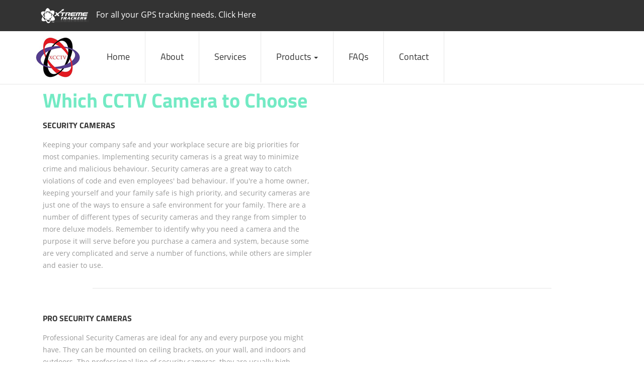

--- FILE ---
content_type: text/html; charset=UTF-8
request_url: http://xtremecctv.co.za/faqs.php
body_size: 5717
content:
<!--
Author: Tea and Coffee Studio
Author URL: http://teaandcoffeestudio.com
-->
<!DOCTYPE HTML>
<html>
<head>
<title>Xtreme CCTV</title>
<link href="css/bootstrap.css" rel='stylesheet' type='text/css' />

<link href="css/style.css" rel='stylesheet' type='text/css' />

<meta name="viewport" content="width=device-width, initial-scale=1">
<meta http-equiv="Content-Type" content="text/html; charset=utf-8" />
<meta name="keywords" content="Xtreme CCTV are experts in CCTV installations and has a CCTV installer available throughout South Africa, CCTV security, providing bespoke solutions in CCTV installations, CCTV design and CCTV installation, CCTV technology, digital security and all other aspects of asset protection including the latest vehicle tracking and GPS tracking devices at affordable prices." />
<meta content="cctv installers,cctv installations,cctv installation,cctv installer,cctv south africa,cctv installer south africa,cctv importer,cctv supplier,gps tracking devices,vehicle trackers,gprs tracker,gps trackers, CCTV Installer, cctv security,cctv installers south africa,cctv installations Johannesburg, DIY CCTV supplier, cctv from your mobile, free cctv camera and software, diy cctv equipment, cctv baby monitor, watch your home remotely, wireless cctv products" name="KeyWords">


<script src="//ajax.googleapis.com/ajax/libs/jquery/1.10.2/jquery.min.js"></script>
<script src="js/bootstrap-3.1.1.min.js"></script>
<script src="js/slippry.min.js"></script>
<link rel="stylesheet" href="css/slippry.css" />


</head>
<body>
<!-- header -->
<div class="top-header">
	 <div class="container">
			<a href="http://xtremetrackers.co.za" target="_blank"><img src="images/xtreme-trackers-logo.png"></img></a>
			<a href="http://xtremetrackers.co.za" target="_blank">For all your GPS tracking needs. Click Here</a>
	 </div>
</div>
<!---->
<div class="top-menu">
	 <div class="container">
	 <div class="logo"><a href="index.php"><img src="images/logo.jpg"></img></a></div>
	  <div class="content white">
		 <nav class="navbar navbar-default">
			 <div class="navbar-header">
				<button type="button" class="navbar-toggle" data-toggle="collapse" data-target="#bs-example-navbar-collapse-1">
					<span class="sr-only">Toggle navigation</span>
					<span class="icon-bar"></span>
					<span class="icon-bar"></span>
					<span class="icon-bar"></span>
				</button>				
			 </div>
			 <!--/navbar header-->		
			 <div class="collapse navbar-collapse" id="bs-example-navbar-collapse-1">
				 <ul class="nav navbar-nav">
					 <li><a href="index.php">Home</a></li>
					 <li><a href="about.php">About</a></li>
					 <li><a href="services.php">Services</a></li>
					 <li class="dropdown">
						<a href="#" class="scroll dropdown-toggle" data-toggle="dropdown">Products<b class="caret"></b></a>
						<ul class="dropdown-menu">
							<li><a href="products.php?product=hikvision">Hikvision CCTV Systems</a></li>
							<li><a href="products.php?product=pc">PC BASED CCTV DVR</a></li>
							<li><a href="products.php?product=Nemtek">Nemtek Electric Fencing</a></li>
							<li><a href="products.php?product=centurion">Centurion Gate Automation</a></li>
							<li><a href="products.php?product=commax">Commax Intercoms</a></li>
							<li><a href="products.php?product=paradox">Paradox Alarm Systems</a></li>
						</ul>
					 </li>						 
					 <li><a href="faqs.php">FAQs</a></li>
					 <li><a href="contact.php">Contact</a></li>
				 </ul>
				</div>
			  <!--/navbar collapse-->
		 </nav>
		  <!--/navbar-->		 
	  </div>
	 <div class="clearfix"></div>
		</div>
</div>
<!----><div class="welcome">

	 <div class="container">
		 <div class="welcome-grids">
			  <div class="col-md-6 wel-info">
				<h2>Which CCTV Camera to Choose</h2>
				 <h4>Security Cameras </h4>
				
				 <p>
				 Keeping your company safe and your workplace secure are big priorities for most companies. Implementing security cameras is a great way to minimize crime and malicious behaviour. Security cameras are a great way to catch violations of code and even employees' bad behaviour. If you're a home owner, keeping yourself and your family safe is high priority, and security cameras are just one of the ways to ensure a safe environment for your family.
There are a number of different types of security cameras and they range from simpler to more deluxe models. Remember to identify why you need a camera and the purpose it will serve before you purchase a camera and system, because some are very complicated and serve a number of functions, while others are simpler and easier to use.


				 </p>
			  </div>
			  <div class="clearfix"></div>
		 </div>
		 
		 <div class="product">
			<label></label>
		 </div>
		 
		 <div class="welcome-grids">
			  <div class="col-md-6 wel-info">
				 <h4>Pro Security Cameras </h4>
				
				 <p>
				 Professional Security Cameras are ideal for any and every purpose you might have. They can be mounted on ceiling brackets, on your wall, and indoors and outdoors. The professional line of security cameras, they are usually high resolution with clear, sharp image quality and detail. They come in black & white, colour and Day Night Models. Day Night cameras provide clear colour images under normal lighting and switch automatically to black and white in low light or complete darkness. SONY SuperHAD and SONY ExView HAD CCD image sensors are among the best CCTV modules for low light applications.


				 </p>
			  </div>
			  <div class="clearfix"></div>
		 </div>
		 
		 <div class="product">
			<label></label>
		 </div>
		 
		 <div class="welcome-grids">
			  <div class="col-md-6 wel-info">
				 <h4>Bullet Security Cameras </h4>
				
				 <p>
				 Bullet Security Cameras are a special type of small, sleek camera that that is ideal for both indoor and outdoor installation. Sealed in cylinders and totally protected, they are impermeable to water and are totally weatherproof. Mountable on the ceiling or on the wall, they provide sharp, detailed video images while maintaining low profile visibility and an unobtrusive presence.
				 </p>
			  </div>
			  <div class="clearfix"></div>
		 </div>
		 
		 <div class="product">
			<label></label>
		 </div>
		 
		 <div class="welcome-grids">
			  <div class="col-md-6 wel-info">
				 <h4>Dome Security Cameras </h4>
				
				 <p>
				 Dome security cameras are ideal for use in building entrances, stores, and shopping malls; in short, anywhere you want a 'fashionable' camera that is designed to blend into its surrounding environment. Prettier and more appealing than its cousins, a Dome Camera offers high security and an increased surveillance capacity because of its non-invasive qualities.
				 </p>
			  </div>
			  <div class="clearfix"></div>
		 </div>
		 
		 <div class="product">
			<label></label>
		 </div>
		 
		 <div class="welcome-grids">
			  <div class="col-md-6 wel-info">
				 <h4>Infra-red Security Cameras </h4>
				
				 <p>
				 Infra-red Security cameras are designed for optimum security and especially increased protection at night. With Infra-red Security Cameras, you can see in total darkness, and they are great cameras for extremely low or non-lighted areas.
				 </p>
			  </div>
			  <div class="clearfix"></div>
		 </div>
		 
		 <div class="product">
			<label></label>
		 </div>
		 
		 <div class="welcome-grids">
			  <div class="col-md-6 wel-info">
				 <h4>PTZ (Pan, Tilt, Zoom) and Controllable Cameras </h4>
				
				 <p>
				 PTZ and Controllable Cameras are designed to be controlled by remote or through a DVR. They have the ability to move up and down as well as right and left. You can pan, tilt, and zoom in or out. You have all the control you want over these cameras, and they provide excellent surveillance and security.
				 </p>
			  </div>
			  <div class="clearfix"></div>
		 </div>
		 
		 <div class="product">
			<label></label>
		 </div>
		 
		 <div class="welcome-grids">
			  <div class="col-md-6 wel-info">
				 <h4>Mini, Board and Covert Cameras </h4>
				
				 <p>
				 Just as they sound, mini cameras are small, tiny cameras that come in wireless options and can be used for increased, quiet security. Board cameras are tiny mini cameras set in small, flat housing, and are also highly useful in situations calling for more security and extremely low visibility. A Covert Camera is just what it sounds like. Like the mini and board cameras, covert cameras are intended for use for those that need increased security and a totally unobtrusive camera.
				 </p>
			  </div>
			  <div class="clearfix"></div>
		 </div>
		 
		 <div class="welcome-grids">
			  <div class="col-md-6 wel-info">
				<h2>What is an IP Camera?</h2>
				 <h4>Network IP Cameras </h4>
				
				 <p>
				 A Network IP Camera is a camera that provides live, full motion video to users from anywhere on the internet and from computer networks. It uses a standard web browser and is useful for a number of purposes. They are available as indoor or outdoor cameras and can be PTZ (Pan, Tilt, Zoom) Controllable and infra-red. They are applicable through a wired or wireless connection, and have their own IP address.
				One of the greatest assets of a Network IP Cameras is that it operates independently of a PC; all it needs is an IP network connection. You can monitor Network IP Cameras through available software that allows for multiple screen layouts and full screen display. Simultaneous connections for recording and monitoring without lag make monitoring the camera easy and efficient. With advanced audio, video and graphic information, Network IP Cameras are ideal security devices that are useful in practically any situation. Here are a multitude of different locations where Network IP Cameras may come in handy:
				 </p>
			  </div>
			  <div class="clearfix"></div>
		 </div>
		 
		 <div class="product">
			<label></label>
		 </div>
		 
		 <div class="welcome-grids">
			  <div class="col-md-6 wel-info">
				 <h4>Banks and Financial Institutions </h4>
				
				 <p>
				 Banks and other similar institutions are ideal locations for Network IP Cameras. Not only can they be used to identify thieves and alert authorities when a crime is committed, but outside banks to monitor drive through tellers, ATM's, and parking lots.
				 </p>
			  </div>
			  <div class="clearfix"></div>
		 </div>
		 
		 <div class="product">
			<label></label>
		 </div>
		 
		 <div class="welcome-grids">
			  <div class="col-md-6 wel-info">
				 <h4>Homes </h4>
				
				 <p>
				 Network IP Cameras can be used in homes that homes that use routers or switches to connect to a high-speed connection. The existing Network technology allows for the use of multiple monitors in different areas of the house. For example, parents can use motion detection to see when their children are coming and going and who is visiting their home while they are away.
				 </p>
			  </div>
			  <div class="clearfix"></div>
		 </div>
		 
		 <div class="product">
			<label></label>
		 </div>
		 
		 <div class="welcome-grids">
			  <div class="col-md-6 wel-info">
				 <h4>Businesses  </h4>
				
				 <p>
				 Warehouses, Construction Sites, Retail Stores, Daycare Centres and more can use network cameras to monitor employees, work progress, safety, theft, vandalism, abuse, care, and a number of other functions.
				 </p>
			  </div>
			  <div class="clearfix"></div>
		 </div>
		 
		 <div class="product">
			<label></label>
		 </div>
		 
		 <div class="welcome-grids">
			  <div class="col-md-6 wel-info">
				 <h4>Car Parks and Garages   </h4>
				
				 <p>
				 Network cameras provide a greater degree of security for parking lots and garages, and can often use infrared technology at night. This allows visitors and employees to monitor cars in garages or parking lots and lets security personnel remain aware of real-time occurrences.
				 </p>
			  </div>
			  <div class="clearfix"></div>
		 </div>
		 
		 <div class="product">
			<label></label>
		 </div>
		 
		 <div class="welcome-grids">
			  <div class="col-md-6 wel-info">
				 <h4>Hospitals and Clinics </h4>
				
				 <p>
				 Hospitals greatly benefit from Network IP cameras for a variety of reasons. They can monitor activity in high-risk areas like drug rooms, emergency rooms, paediatric departments, medical records, security offices, and pharmacies and more. This ensures a higher level of security and minimizes risks of theft, vandalism, and myriad other crimes.
				 </p>
			  </div>
			  <div class="clearfix"></div>
		 </div>
		 
		 <div class="product">
			<label></label>
		 </div>
		 
		 <div class="welcome-grids">
			  <div class="col-md-6 wel-info">
				 <h4>Offices </h4>
				
				 <p>
				 Offices are another ideal location for Network IP Cameras. They can be used to monitor meeting attendance and increase the security of the workplace. Network cameras can also be used to monitor employees and prevent workplace theft and vandalism.
				 </p>
			  </div>
			  <div class="clearfix"></div>
		 </div>
		 
		 <div class="product">
			<label></label>
		 </div>
		 
		 <div class="welcome-grids">
			  <div class="col-md-6 wel-info">
				 <h4>Research Facilities</h4>
				
				 <p>
				 Network IP Cameras are highly useful in research facilities as the researchers can facilitate and monitor experiments using the Internet or other in-house system, like the Intranet. They also provide a higher level of security and can record theft or vandalism of equipment and monitor several areas at once.
				 </p>
			  </div>
			  <div class="clearfix"></div>
		 </div>
		 
		 <div class="product">
			<label></label>
		 </div>
		 
		 <div class="welcome-grids">
			  <div class="col-md-6 wel-info">
				 <h4>School Security </h4>
				
				 <p>
				 The benefits Network IP Cameras Provide to Schools are numerous. They enable security guards, police, teachers, principals, and remote security personnel to view campus activity 24 hours a day over the Internet, monitor students and staff in real time, and record theft or vandalism to school property.
				 </p>
			  </div>
			  <div class="clearfix"></div>
		 </div>
		 
	 </div>
	 
</div>
<!--map end here-->
<!--contact start here-->

 

<div class="contact" id="contact">
	<div class="container">
		<div class="contact-main">
			<div class="contact-top">
			   <h3>Contact us</h3>
				<p>If you have any questions regarding our products or services, please contact us by calling or e-mailing us and we'll get back to you as soon as possible. We look forward to hearing from you.</p>
			</div>
			<div class="contact-bott">
			   <form method="POST" action="">
				<input name="contactname" type="text" placeholder="Name" required>
				<input name="email" type="text" placeholder="Email" class="email"  required>
				<input name="tel" type="text" placeholder="Tel" required>
				<textarea name="message" required>Description of service or products you are interest in.</textarea>
				<input type="submit" value="Send">
			   </form>
			</div>
			<div class="clearfix"> </div>
		</div>
	</div>
</div>
<!--contact end here-->

<div class="social">
	<a href="https://www.facebook.com/xtremecctv/?fref=nf"><img src="images/facebook.png"></img></a>
</div>


<div class="copywrite">
	 <div class="container">
			 <p><a href="policy.php"> Privacy & Policy</a> | &copy; 2026 Xtreme CCTV. All rights reserved | Design and Developed by <a href="http://teaandcoffeestudio.com/">Tea and Coffee Studio</a></p>
			 <a href="http://teaandcoffeestudio.com/"><img src="images/tac-logo.png"></img></a>
	 </div>
</div>

<!--/animatedcss-->
<script type="text/javascript" src="js/move-top.js"></script>
<script type="text/javascript" src="js/easing.js"></script>
<!--/script-->
<script type="text/javascript">
$(function() {
	  $('a[href*=#]:not([href=#])').click(function() {
		if (location.pathname.replace(/^\//,'') == this.pathname.replace(/^\//,'') && location.hostname == this.hostname) {
		  var target = $(this.hash);
		  target = target.length ? target : $('[name=' + this.hash.slice(1) +']');
		  if (target.length) {
			$('html,body').animate({
			  scrollTop: target.offset().top
			}, 500);
			return false;
		  }
		}
	  });
	});
</script>
<!--script-->
<script type="text/javascript">
		$(document).ready(function() {
				/*
				var defaults = {
				containerID: 'toTop', // fading element id
				containerHoverID: 'toTopHover', // fading element hover id
				scrollSpeed: 1200,
				easingType: 'linear' 
				};
				*/
		$().UItoTop({ easingType: 'easeOutQuart' });
		$('#slippry-demo').slippry();
});
</script>
<a href="#to-top" id="toTop" style="display: block;"> <span id="toTopHover" style="opacity: 1;"> </span></a>
<!---->
</body>
</html>

--- FILE ---
content_type: text/css
request_url: http://xtremecctv.co.za/css/style.css
body_size: 6663
content:
/*
Author: W3layout
Author URL: http://w3layouts.com
License: Creative Commons Attribution 3.0 Unported
License URL: http://creativecommons.org/licenses/by/3.0/
*/
h4, h5, h6,
h1, h2, h3 {margin: 0;}
ul, ol {margin: 0; padding:0;}
p {margin: 0;}
html, body{
	font-family: 'OpenSans-Regular';
	font-size: 100%;
	background: #ffffff;
}
@font-face {
   font-family: 'OpenSans-Regular';
   src: url(../fonts/OpenSans-Regular.ttf)format('truetype');
}
@font-face {
   font-family: 'TitilliumWeb-Regular';
   src: url(../fonts/TitilliumWeb-Regular.ttf) format('truetype');
}
@font-face {
   font-family: 'TitilliumWeb-Bold';
   src: url(../fonts/TitilliumWeb-Bold.ttf) format('truetype');
}
h1.b1,h2.b2,h3.b3 {
  margin-bottom:25px;
  display: block;
}
body a{
	transition:0.5s all;
	-webkit-transition:0.5s all;
	-moz-transition:0.5s all;
	-o-transition:0.5s all;
	-ms-transition:0.5s all;
	text-decoration:none;
}
.clearfix{
	clear: both;
	width: 100%;
	height: 1px;
}
.row{
	margin:0;
}	
a#toTop{
  margin-top: 0;
}
.breadcrumb{
	margin:2em 0;
	text-align:left;
}
/*-- header_top --*/
.top-header{
	background:#333;
	position: relative;
	padding:1em 0;
}

.top-header a {
	color: #fff;
	margin: 5px 0 0 10px;
}
.logo{
	float: left;
	line-height: 103px;
	vertical-align: center;
}

.glyphicon-road:before{
	color:#fff;
	font-size:0.7em;
	margin-right:5px;
}
.logo a{
  display:inline-block;
}
ul.nav.navbar-nav li a{
	padding:2.3em 1.7em;
	font-family: 'TitilliumWeb-Regular';
	font-size:1.1em;
	color:#333;	
}
ul.nav.navbar-nav li a:hover{
	color: #fd7364;
}
ul.dropdown-menu li a{
	padding:0.6em!important
}
ul.nav.navbar-nav li{
	border-right:1px solid #e7e7e7;
}
.top-menu {
    border-bottom: 1px solid #e7e7e7;
}
.navbar-default {
    background-color: transparent;  
    border-color: transparent;	
}
.navbar-default .navbar-nav > .active > a, .navbar-default .navbar-nav > .active > a:hover, .navbar-default .navbar-nav > .active > a:focus {
    color:#fd7364;
    background-color: #fff;
}
.navbar-default .navbar-collapse, .navbar-default .navbar-form {
    border-color: #fff!important;
}
.content.white {
		background: #fff;
		width:80%;
		margin-left:6em;
	}
	.content.black {
		background: #000;
	}
	.content.black p {
		color: #999;
	}
	.content.black p a {
		color: #08c;
	}
	
	.caret {
    margin-left: 6px;
}
	.dropdown-menu {
		min-width: 200px;
	}
	.dropdown-menu.columns-2 {
		min-width: 400px;
	}
	.dropdown-menu.columns-3 {
		min-width: 600px;
	}
	.dropdown-menu li a {
		padding: 5px 15px;
		font-weight: 300;
	}
	.multi-column-dropdown {
		list-style: none;
	}
	.multi-column-dropdown li a {
		display: block;
		clear: both;
		line-height: 1.428571429;
		color: #333;
		white-space: normal;
	}
	.multi-column-dropdown li a:hover {
		text-decoration: none;
		color: #262626;
		background-color: #f5f5f5;
	}
	
	@media (max-width: 767px) {
		.dropdown-menu.multi-column {
			min-width: 240px !important;
			overflow-x: hidden;
		}
	}
	
	@media (max-width: 480px) {
		.content {
			width: 90%;
			margin: 50px auto;
			padding: 10px;
		}
	}
.navbar {
    margin-bottom: 0px;
}	
/* =========== slide ============ */

#slideshow {
	height: 400px;
	width: 100%;
	margin-top: 20px;
}

.sy-box {
	height: 100%;
}

/*--banner--*/
.banner{
	width: 85%;
	height: auto;
	margin: 50px auto 0 auto;
}
.package{
	 background:rgba(0,163,217,0.68);
	 padding:2em 3em 2em 4em; 
	 position: relative;
}
.package h3 a{
	font-family: 'TitilliumWeb-Bold';
	font-size:1.3em;
	color:#fff;
	display:inline-block;
	text-decoration:none;
}
.package ul li{
	display:inline-block;		
}
.package ul li a{
	font-family:'Open Sans', sans-serif;
	font-size:0.85em;
	display:block;
	color:#333;
}
.glyphicon1{    
    top: 1px;
    display: inline-block;
    font-family: 'Glyphicons Halflings';
    font-style: normal;
    font-weight: 400;
    line-height: 1;
    -webkit-font-smoothing: antialiased;
    -moz-osx-font-smoothing: grayscale;
}
.glyphicon-home:before {
    content: "\e021";
	color:#fff;
	position:absolute;
	left:20px;
	font-size:30px;
	top:37px;
}
.glyphicon-briefcase:before {
    content: "\e139";
	color:#fff;
	position:absolute;
	left:20px;
	font-size:30px;
	top:37px;
}
.banner-grids{
	position: relative;
	margin: auto;
}
.welcome{
	margin-top: 10px;
}
.wel-info h2{
	font-size:2.5em;
	color:#73eac4;
	font-family: 'TitilliumWeb-Bold';
}
.wel-info h4 {
    font-size: 1em;
    text-transform: uppercase;
    color: #333;
    margin: 0.85em 0;
    line-height: 1.7em;
    font-family: 'TitilliumWeb-Bold';
}
.wel-info p {
    font-size:0.9em;
    color: #999;
    line-height: 1.7em;
}
/*--choose--*/
.choose{
	background:url(../images/why.jpg) no-repeat 0px 0px;
	background-size:cover;
	min-height:400px;
}
.choose h3{
	background:#00a3d9;
	padding:0.5em 0;
	color:#fff;
	font-size:1.5em;
	text-align:center;
	font-family: 'TitilliumWeb-Regular';
}
.choos-girds{
	padding:5em 0 4em;
}
.glyphicon-user:before,.glyphicon-heart:before ,.glyphicon-bullhorn:before{
	color:#fff;
	font-size:70px;
}
.choos-grid{
	text-align:center;
}
.choos-grid h4{
	color:#fff;
	font-family: 'TitilliumWeb-Bold';
	font-size:1.6em;
	margin-top:0.7em;
}
.choos-grid p{
	font-size:0.9em;
	color:#fff;
	margin-top:1em;
	line-height:1.7em;
}
/*--testimonal--*/
.testimonal{
	padding:3em 0 4em;
	background:rgba(243, 243, 243, 0.37);
}
.testi-top,.destination-top,.subscrib-top{
	text-align:center;
}
.testi-top h3,.destination-top h3,.subscrib-top h3{
	font-size: 2.2em;
    color: #73eac4;
    font-family: 'TitilliumWeb-Bold';
}
.testi-top p,.destination-top p,.subscrib-top p{
	color:#999;
	font-size:0.9em;
	line-height:1.7em;
	width:60%;
	margin:0.5em auto 0 auto;
}
.slider2{
	position:relative;
}
.slider {
	position: relative;
}
.rslides {
  position: relative;
  list-style: none;
  overflow: hidden;
  width: 100%;
  padding: 0;
  margin: 0;
  }
.rslides div.slid{
  -webkit-backface-visibility: hidden;
  width: 100%;
  left: 0;
  top: 0;
}
.rslides img {
  display: block;
  height: auto;
  float: left;
  width: 100%;
  border: 0;
}
.testimonial-grids {
  width: 90%;
  margin: 0 auto;
}
.testimonial-left {
  width: 14%;
  float: left;
}
.testimonial-left img{
	border-radius:50%;
	width:100%;
}
.testimonial-right{
  width: 80%;
  margin: auto;
  text-align: center;
}
.testi-slider{
	padding:0px;
	margin-top:2em;
		background:#fff;
}
.testimonial-right h5{
	color: #fd7364;
	font-family: 'TitilliumWeb-Regular';
	margin-top:1em;
	font-size:1.6em;
}
.testimonial-right h6{
	font-size:0.75em;
	color:#333;
	margin-top:8px;
}
.testimonial-right p{
  color: #999;
  font-size:0.9em;
  margin: 1em 0 0 0;
  line-height: 1.8em;
}
.testimonial-right p span{
  font-size: 2em;
  line-height: .1em;
  vertical-align: middle;
}
.callbacks_tabs a:after {
	content: "\f111";
	font-size: 0;
	font-family: FontAwesome;
	visibility: visible;
	display: block;
	height: 15px;
	width: 15px;
	display: inline-block;
     border-radius: 50%;
	-webkit-border-radius: 50%;
	-moz-border-radius: 50%;
	-o-border-radius: 50%;
	-ms-border-radius: 50%;
	background:transparent;
	border:2px solid #73eac4;
}
.callbacks_here a:after{
	background:#73eac4;
}
.callbacks_tabs a{
	visibility:hidden;
}
.callbacks_tabs li{
	display:inline-block;
	
}
.callbacks_nav {
  position: absolute;
  -webkit-tap-highlight-color: rgba(0,0,0,0);
  top: 41%;
  left: 14%;
  opacity: 0.7;
  z-index: 3;
  text-indent: -9999px;
  overflow: hidden;
  text-decoration: none;
  height: 61px;
  width: 38px;
  background: orange url("../images/themes.png") no-repeat left top;
  margin-top: -45px;
  }
.callbacks_nav.next {
  left: auto;
  background-position: right top;
  right: 14%;
 }
ul.callbacks_tabs.callbacks_tabs {
  position: absolute;
  z-index: 999;
  left: 46%;
}
/*--destination--*/
.destination{
	padding:3em 0;
}
.destintn-grids{
	margin-top:2em;
}
.desti-grid{}
.desti-grid img {
    width: 100%;
}
.desti-info{
	text-align:center;
	padding:1em;
	
	border:1px solid #eee;
	border-top:none;
}
.desti-info h5 a{
	color:#fd7364;
	display:inline-block;
	font-size:1.2em;
	margin-bottom:8px;
	text-decoration:none;
	font-family: 'TitilliumWeb-Bold';
}
.desti-info h5 a:hover{
    color: #73eac4;
}
.desti-info p{
	color:#999;
	font-size:0.9em;
	line-height:1.7em;
}
.footer {
    background: rgba(243, 243, 243, 0.37);
    padding: 2em 0;
}
.ftr-grid1 h4,.news-ltr h4{
  font-size: 1.6em;
  font-family: 'TitilliumWeb-Regular';
   font-weight:600;
  color:#73eac4;
  margin:0em 0em 0.5em 0em;
}
.ftr-grid1 p ,.news-ltr p{
  color: #777;
  line-height: 1.8em;
  font-size:0.9em;
}
.social {
  text-align: center;
}
.social i {
width: 27px;
height: 27px;
background: url('../images/social.png') no-repeat 0px 0px;
display: inline-block;
margin:0 5px;
}
a i.facebook{
background-position:-3px -2px;
}
a i.twitter{
background-position: -43px -3px;
}
a i.dribble{
background-position: -83px -3px;
}
a i.google{
background-position:-126px -2px
}
a i.youtube{
background-position:-167px -3px;
}
a i.facebook:hover{
background-position:-3px -36px;
}
a i.twitter:hover{
background-position: -43px -36px;
}
a i.dribble:hover{
background-position: -83px -36px;
}
a i.google:hover{
background-position:-126px -36px
}
a i.youtube:hover{
background-position:-167px -36px;
}
.news-ltr form input[type="text"] {
  width: 72%;
  padding:12px 12px;
  float: left;
  color: #333;
  outline: none;
  background: none;
  border: none;
  background: #fff;
  font-size:0.9em;
}
.news-ltr form input[type="submit"] {
  width: 23%;
  color: #fff;
  border: 2px solid #fd7364;
  outline: none;
  padding: 10px 12px;
  background:#fd7364;
  transition: 0.5s all;
  -webkit-transition: 0.5s all;
  -moz-transition: 0.5s all;
  -o-transition: 0.5s all;
  -ms-transition: 0.5s all;
  float: left;
  font-size:0.9em;
}
.news-ltr form input[type="submit"]:hover{
	  border: 2px solid #fd7364;  
  background: transparent;
  color:#fd7364;  
}
.news-ltr form{
	margin-top:2em;
}
.copywrite{
	padding:1em 0;
	text-align:center;
}
.copywrite p {
  color: #777;
  line-height: 1.8em;
  font-size:0.8em;
}
.copywrite p a{
	color:#777;
}
#toTop {
	display: none;
	text-decoration: none;
	position: fixed;
	bottom: 14px;
	right: 3%;
	overflow: hidden;
	width: 40px;
	height: 40px;
	border: none;
	text-indent: 100%;
	background: url("../images/to-top1.png") no-repeat 0px 0px;
}
#toTopHover {
	width: 40px;
	height: 40px;
	display: block;
	overflow: hidden;
	float: right;
	opacity: 0;
	-moz-opacity: 0;
	filter: alpha(opacity=0);
}
/*--about--*/
.about,.gallery{
	padding:4em 0;
}
.about h2,.footer-top h3,.team-top h3,.gallery h2,h2.top{
    font-size: 2.3em;
    color: #73eac4;
    font-family: 'TitilliumWeb-Bold';
	text-align:center;
}
.about-top-sec h3 {
    color: #fd7364;
    font-family: 'TitilliumWeb-Regular';
    margin-top: 1em;
    font-size: 2em;
}
.about-top-sec h4 {
    font-size: 1.1em;
    text-transform: uppercase;
    color: #333;
    margin: 0.85em 0;
    line-height: 1.6em;
    font-family: 'TitilliumWeb-Regular';
}
.about-top-sec p{
	 color:#999;
	 font-size:0.9em;
	 line-height:1.7em;
}
.about-grids{
	margin-top:2em;
}
.about-pic {
    padding-right: 6em;
}
.about-list li{
    list-style-image: url(../images/icon2.png);
    margin-left: 20px;
    margin-bottom: 10px;
}
.about-list ul li a {
    color: #9A9598;
    font-size: 0.9em;
    text-decoration: none;
}
.about-list ul li a:hover {
    color: #fd7364;
    padding-left: 1em;
}
.what-offer{
	background: url(../images/abt-bg.jpg) no-repeat 0px 0px;
    background-size: cover;
    min-height: 730px;
	padding-top:2em;
	margin:3em 0 0 0;
}
.what-offer h3{
	text-align:center;
	color: #fff;
    font-family: 'TitilliumWeb-Bold';
    margin-top: 1em;
    font-size: 2em;
}
.what-offer label{
	display:block;
	background:#fff;
	margin:2em auto;
	height:1px;
	width:30%;
}
.guides{
	margin-top:4em;
}
.glyphicon-remove-circle:before,.glyphicon-cloud:before,.glyphicon-hdd:before,.glyphicon-road:before,.glyphicon-time:before {
	color:#fff;
	font-size:3em;
}
.glyphicon-facetime-video:before {
    content: "\e059";
	color:#fff;
	font-size:3em;
}
.guide-grid{
	text-align:center;
}
.guide-grid h4{
	color:#fff;
	font-family: 'TitilliumWeb-Bold';
	font-size:1.5em;
	margin-top:5px;
}
i.strp{
	display:block;
	background:#fff;
	margin:1em auto;
	height:1px;
	width:25%;
}
.guide-grid p{
	color:#fff;
	font-size:0.9em;
	line-height:1.7em;
	margin:8px 0;
}
.team{
	padding-top:3em;
}

/* --- Products -- */
.product label{
	display:block;
	background:#E7E7E7;
	margin:2em auto;
	height:1px;
	width:80%;
}

/*--gallery--*/
.gallery {
  padding: 3em 0;
}
.gallery-bottom{
	margin-top:2em;
}
.gallery-left img{
	width:100%;
}
.gallery-left:hover img {
  -webkit-filter: grayscale(100%);
  opacity:8;
  transition: all 300ms!important;
  -webkit-transition: all 300ms!important;
  -moz-transition: all 300ms!important;
}
.gallery-left{
	position: relative;
}
.gallery-grid img{
	width:100%;
}
.gallery-grid:hover img {
  -webkit-filter: grayscale(100%);
  opacity:8;
  transition: all 300ms!important;
  -webkit-transition: all 300ms!important;
  -moz-transition: all 300ms!important;
}
.gallery-grid{
	position: relative;
}
.gallery-1{
	margin-top:25px;
}
.gallery-1:nth-child(1){
	margin-top:0;
}

/*----*/
.pages {
	padding: 4em 0px;
}
h3.ghj {
	color: #000;
	font-size: 2em !important;
	margin: 0 0 1em;
}
.headdings, .Buttons, .progress-bars, .alerts, .bread-crumbs, .pagenatin, .appearance, .distracted {
	padding: 2em 0;
}
.breadcrumb {
	margin-bottom: 3em !important;
}
.table {
	margin-bottom: 0;
}
.b4,.b5,.b6 {
  margin-top: 15px !important;
  margin-bottom: 15px !important;
}
.bs-example h1, .bs-example hh2, .bs-example h3, .bs-example h4, .bs-example h5, .bs-example h6 {
  margin: 0 0 10px;
}
/*--Typography--*/
.show-grid [class^=col-] {
    background: #fff;
  text-align: center;
  margin-bottom: 10px;
  line-height: 2em;
  border: 10px solid #f0f0f0;
}
.show-grid [class*="col-"]:hover {
  background: #e0e0e0;
}
.grid_3{
	margin-bottom:2em;
}
.xs h3, h3.m_1{
	color:#000;
	font-size:1.7em;
	font-weight:300;
	margin-bottom: 1em;
}
.grid_3 p{
  color: #999;
  font-size: 0.85em;
  margin-bottom: 1em;
  font-weight: 300;
}
.grid_4{
	background:none;
	margin-top:50px;
}
.label {
  font-weight: 300 !important;
  border-radius:4px;
}  
.grid_5{
	background:none;
	padding:2em 0;
}
.grid_5 h3, .grid_5 h2, .grid_5 h1, .grid_5 h4, .grid_5 h5, h3.hdg, h3.bars {
	color: #000;
    font-size: 2em !important;
    margin: 0 0 1em;
}
.table > thead > tr > th, .table > tbody > tr > th, .table > tfoot > tr > th, .table > thead > tr > td, .table > tbody > tr > td, .table > tfoot > tr > td {
  border-top: none !important;
}
.tab-content > .active {
  display: block;
  visibility: visible;
}
.pagination > .active > a, .pagination > .active > span, .pagination > .active > a:hover, .pagination > .active > span:hover, .pagination > .active > a:focus, .pagination > .active > span:focus {
  z-index: 0;
}
.badge-primary {
  background-color: #03a9f4;
}
.badge-success {
  background-color: #8bc34a;
}
.badge-warning {
  background-color: #ffc107;
}
.badge-danger {
  background-color: #e51c23;
}
.grid_3 p{
  line-height: 2em;
  color: #888;
  font-size: 0.9em;
  margin-bottom: 1em;
  font-weight: 300;
}
.bs-docs-example {
  margin: 1em 0;
}
section#tables  p {
 margin-top: 1em;
}
.tab-container .tab-content {
  border-radius: 0 2px 2px 2px;
  border: 1px solid #e0e0e0;
  padding: 16px;
  background-color: #ffffff;
}
.table td, .table>tbody>tr>td, .table>tbody>tr>th, .table>tfoot>tr>td, .table>tfoot>tr>th, .table>thead>tr>td, .table>thead>tr>th {
  padding: 15px!important;
}
.table > thead > tr > th, .table > tbody > tr > th, .table > tfoot > tr > th, .table > thead > tr > td, .table > tbody > tr > td, .table > tfoot > tr > td {
  font-size: 0.9em;
  color: #999;
  border-top: none !important;
}
.tab-content > .active {
  display: block;
  visibility: visible;
}
.label {
  font-weight: 300 !important;
}
.label {
  padding: 4px 6px;
  border: none;
  text-shadow: none;
}
.nav-tabs {
  margin-bottom: 1em;
}
.alert {
  font-size: 0.85em;
}
h1.t-button,h2.t-button,h3.t-button,h4.t-button,h5.t-button {
line-height:1.8em;
  margin-top:0.5em;
  margin-bottom: 0.5em;
}
li.list-group-item1 {
  line-height: 2.5em;
}
.input-group {
  margin-bottom: 20px;
  }
.in-gp-tl{
padding:0;
}
.in-gp-tb{
padding-right:0;
}
.list-group {
  margin-bottom: 48px;
}
 ol {
  margin-bottom: 44px;
}
h2.typoh2{
    margin: 0 0 10px;
}
/*--//Typography --*/
/*--contact--*/
.contact{
	padding:4em 0 3em;
}
.footer-top {
	text-align:center;
}
.footer-top {
	text-align: center;
}
.footer-bottom{
	margin-top:5%;
}
.footer-right input[type="text"] {
	width: 49%;
	color: #999999;
	outline: none;
	font-family: 'Open Sans', sans-serif;
	font-size: 13px;
	padding: 10px 15px;
	margin-bottom: 1em;
	border: solid 1px #D5D4D4;
	-webkit-appearance: none;
	font-weight: 600;
	border-radius: 0.3em;
	-webkit-border-radius: 0.3em;
	-moz-border-radius: 0.3em;
	-o-border-radius: 0.3em;
	-ms-border-radius: 0.3em;
}
.footer-right input[type="text"]:nth-child(1) {
	margin-right: 10px;
}
.footer-right textarea {
	resize: none;
	width: 100%;
	margin: 0 auto;
	color: #999999;
	font-size: 13px;
	outline: none;
	padding: 15px 15px;
	border: solid 1px #D5D4D4;
	min-height: 13em;
	-webkit-appearance: none;
	font-weight: 600;
	border-radius: 0.3em;
	-webkit-border-radius: 0.3em;
	-moz-border-radius: 0.3em;
	-o-border-radius: 0.3em;
	-ms-border-radius: 0.3em;
}
form .contact-but input[type="submit"] {
	border: solid 1px #fd7364;
	outline: none;
	color: #fd7364;	
	padding: 10px 36px;
	font-size: 1em;
	font-weight: 600;
	margin-top: 1.5em;
	letter-spacing: 1px;
	-webkit-appearance: none;
	background:transparent;
}
form .contact-but input[type="submit"]:hover {
	background: #fd7364;
	border: solid 1px #fd7364;
	transition: 0.5s all;
	color:#fff;
	-webkit-transition: 0.5s all;
	-moz-transition: 0.5s all;
	-o-transition: 0.5s all;
	-ms-transition: 0.5s all;
}
.f-1 span{
	display:inline-block;
	vertical-align:middle;
}
.glyphicon3 {
    position: relative;
    top: 1px;
    display: inline-block;
    font-family: 'Glyphicons Halflings';
    font-style: normal;
    font-weight: normal;
    line-height: 1;
    -webkit-font-smoothing: antialiased;
    -moz-osx-font-smoothing: grayscale;
}
.glyphicon3 {
	color: #fd7364;
	font-size:1.8em;
}
.f-1 p {
	color: #999;
	font-size: 1em;
	font-weight: 400;
	display: inline-block;
	vertical-align: middle;
	margin-left: 18px;
	width: 54%;
	line-height: 1.5em;
}
.f-1 p a{
	color:#999;
}
.f-1 p a:hover,.footer-text p a:hover{
	color: #fd7364;
	transition: 0.5s all;
	-webkit-transition: 0.5s all;
	-moz-transition: 0.5s all;
	-o-transition: 0.5s all;
	-ms-transition: 0.5s all;
}
.f-1{
	margin-top:15%;
}
.f-1:nth-child(1){
	margin-top:0;
}
.map{
	margin-top:2em;
}
.map iframe{
	width:100%;
	min-height:250px;
}
.destintn-grids{
	position:relative;
}

/*--contact start here--*/
.contact {
  padding: 5em 0em 2em 0em;
}
.contact-top {
  text-align: center;
  padding: 0em 0em 3em 0em;
}
.contact-top h3 {
  text-align: center;
  font-size: 2.5em;
  color:#8fbe00;
  margin: 0em 0em 0.2em 0em;
  font-family: 'TitilliumWeb-Regular';
}
.contact-top p {
  font-size: 1em;
  color: #8E8D8D;
  line-height: 1.8em;
  width: 64%;
  margin: 0em auto 0em;
}
.contact-bott input[type="text"] {
  font-size: 1em;
  color: #8C8C8C;
  outline: none;
  width: 48.9%;
  margin: 0em 0em 1em 0em;
  border: 1px solid #999;
  padding: 0.5em 0.5em 0.5em 0.5em;
    border-radius: 3px;
}
.contact-bott input.email {
  margin: 0px 10px 0px 10px;
}
.contact-bott textarea {
  font-size: 1em;
  color: #8C8C8C;
  outline: none;
  width: 100%;
  height: 10em;
  resize: none;
  border-radius: 5px;
  border: 1px solid #999;
  padding: 0.5em 0.5em 0.5em 0.5em;
}
.contact-bott input[type="submit"] {
  font-size: 1em;
  color: #fff;
  padding: 0.5em 1.3em 0.4em 1.3em;
  background:#76b852;
  border: none;
  outline: none;
  margin: 0.6em auto 0em;
  display: block;
  border-radius: 4px;
}
.contact-bott input[type="submit"]:hover {
	background:#000;
}
/*--contact end here--*/

/*--responsive--*/
@media (max-width: 1280px){

.package {
    padding: 2em 3em 2em 6em;
}
.glyphicon-globe:before,.glyphicon-plane:before {
    font-size: 47px;
}
.welcome {
    margin-top: 10px;
}
}
@media (max-width: 1200px){
ul.nav.navbar-nav li a {
    padding: 2em 1.5em;
}
.logo {
	line-height: 90px !important;
}
}
@media (max-width: 1080px){
ul.nav.navbar-nav li a {
    padding: 2em 1.5em;
}
.logo {
	line-height: 90px !important;
}
.content.white {
    margin-left: 10.8em;
}

.package {
    padding: 2em 3em 1em 6em;
}
.wel-info h2 {
    font-size: 2em;
}
.wel-info h4 {
    font-size: 0.9em;
}
.wel-info p ,.choos-grid p,.testi-top p, .destination-top p, .subscrib-top p,.desti-info p,.ftr-grid1 p, .news-ltr p
,.about-top-sec p,.guide-grid p{
    font-size: 0.8em;
}
.choos-grid h4 {
    font-size: 1.4em;
}
.testi-top h3, .destination-top h3, .subscrib-top h3 {
    font-size: 2em;
}
.testimonial-right p {
    font-size: 0.8em;
}
.testimonial-right {
    width: 80%;
}
.testimonial-right h5 {
    margin-top: 0.5em;
    font-size: 1.4em;
}
.testimonial-right h6 {
    font-size: 0.7em;
    margin-top: 5px;
}
.ftr-grid1 h4, .news-ltr h4 {
    font-size: 1.4em;
}
.about-top-sec h3 {
    margin-top: 0.6em;
    font-size: 1.5em;
}
.about-top-sec h4 {
    font-size: 0.9em;
    margin: 0.75em 0;
}
.about-list ul li a {
    font-size: 0.8em;
}
.footer-right input[type="text"]:nth-child(1) {
    margin-right: 0;
}
.footer-right input[type="text"] {
    width: 100%;
}
.contact {
  padding: 3em 0em 3em 0em;
}
.contact-bott input[type="text"] {
  width: 48.9%;
}
.contact-bott input.email {
  margin: 0em 0em 1em !important;
}
#slideshow{
	height: auto;
}
}
@media (max-width: 991px){
ul.nav.navbar-nav li a {
    padding: 1.7em 1em !important;
    font-size: 0.95em;
}

.logo {
	line-height: 70px !important;
}
.content.white {
    margin-left: 9.8em;
}
.banner-grid {
    float: left;
    width: 50%;
}
.package h3 a {
    font-size: 1.1em;
}
.package ul li a {
    font-size: 0.8em;
    margin-top: 5px;
}
.welcome {
    margin-top: 10px;
}
.welcm-pic {
    padding: 0;
    margin-bottom: 1.5em;
}
.wel-info{
	padding:0;
}
.wel-info h2 {
    font-size: 1.6em;
}
.glyphicon-user:before, .glyphicon-heart:before, .glyphicon-bullhorn:before {
     font-size: 50px;
}
.choos-grid h4 {
    font-size: 1.3em;
    margin-top: 0.5em;
}
.choos-girds {
    padding:3em 0;
}
.choos-grid p {
    margin-top: 0.7em;
}
.choos-grid{
	margin-bottom:1.5em;
}
.testi-top p, .destination-top p, .subscrib-top p {
    width: 80%;
}
.testi-slider {
    padding: 2em 1em 3em;
}
.callbacks_tabs a:after {
    height: 12px;
    width: 12px;
}
.desti-grid {
    width: 33.3%;
    float: left;
    margin-bottom: 2em;
}
.desti-info h5 a {
    font-size: 1.1em;
}
.destination {
    padding: 3em 0 1em;
}
.news-ltr {
    padding: 0;
    margin-bottom: 2em;
}
.ftr-grid1 {
    padding: 0;
}
.news-ltr form {
    margin-top: 1em;
}
.about-list {
    float: left;
    width: 50%;
}
.about-pic{
	float: left;
    width: 50%;
	padding-right: 0em;
}
.about-list li:nth-child(2){
	display:none;
}
.about h2, .footer-top h3, .team-top h3, .gallery h2, h2.top {
    font-size: 2em;
}
.about, .gallery {
    padding: 3em 0;
}
.what-offer h3 {
    margin-top: 0.5em;
    font-size: 1.7em;
}
.guides {
    margin-top: 2em;
}
.guide-grid {
    width: 33.3%;
    float: left;    
}
.guide-grid h4 {
    font-size: 1.3em;
}
.what-offer {
    min-height: 654px;
}
.gallery-grid {
    float: left;
    width: 25%;
    padding: 0px 7px;
}
.gallery-1 {
    margin-top:15px;
}
.contact {
    padding: 3em 0;
}
.pages {
    padding: 3em 0px;
}
.footer-left {
    float: left;
    width: 38%;
}
.footer-right {
    float: left;
    width: 62%;
	padding:0;
}
.f-1 p {
    font-size: 0.9em;
}
.glyphicon3 {
    font-size: 1.5em;
}
.contact-bott input {
	width: 100% !important;
}
}
@media (max-width: 800px){

.banner {
    width: 100%;
}
.welcome {
    margin-top: 10px;
}
.contact-bott input.email {
  margin: 0em 0em 1em !important;
}
.contact-bott input {
	width: 100% !important;
}
}
@media (max-width: 640px){
.top-header {
    padding: 0.6em 0;
}
.content.white {
    width: 100%;
    margin-left: 0em;
}
.navbar-nav {
    margin: 48.5px -14px 20px;
}
ul.nav.navbar-nav li a {
    padding: 1em 0.5em !important;
    font-size: 0.95em;
}

ul.nav.navbar-nav li {
    border-right:none;
}
.glyphicon-globe:before, .glyphicon-plane:before {
    font-size: 32px;
}
.package {
    padding: 2em 0em 1em 4em;
}
.package h3 a {
    font-size: 1em;
}
.testi-top h3, .destination-top h3, .subscrib-top h3 {
    font-size: 1.6em;
}
.testi-top p, .destination-top p, .subscrib-top p {
    width: 96%;
}
.testimonal {
    padding: 2em 0 3em;
}
.choos-girds {
    padding: 3em 0 2em;
}
.testimonial-left {
    width: 20%;
}
.testimonial-right {
    width: 73%;
}
.desti-grid {
    width: 100%;   
    margin-bottom: 2em;
}
.about h2, .footer-top h3, .team-top h3, .gallery h2, h2.top {
    font-size: 1.7em;
}
.about, .gallery {
    padding: 2em 0;
}
.about-top-sec h3 {
    font-size: 1.3em;
}
.about-top-sec h4 {
    font-size: 0.8em;
}
.about-list li:nth-child(4) {
    display: none;
}
.guide-grid {
    width: 100%;
    margin-bottom: 2em;
}
.guides {
    margin-top: 0em;
}
.footer-left {
    width: 100%;
	padding:0;
}
.f-1 {
    margin-top: 4%;
}
.footer-right {
    width: 100%;
    padding: 0;
    margin-top: 2em;
}
.contact-but form input[type="submit"] {
    padding: 8px 30px;
    font-size: 0.9em;
	margin-top:1em;
}
.contact-top h3 {
  font-size: 2em;
}
.contact-top p {
  width: 100%;
}
.contact-bott input.email {
  margin: 0em 0em 1em !important;
}
.contact-bott input {
	width: 100% !important;
}
}
@media(max-width:480px){
.logo h1 a {
    font-size: 0.7em;
}
.content {
    margin: 0px auto;
}
.navbar-nav {
    margin: 22.5px -15px 17px;
}
.navbar-toggle {
    margin-right: 0;
}
.banner-grid {
    width: 100%;
}
.grid1{
	margin-bottom:1.5em;
}
.welcome {
    margin-top: 10px;
}
.wel-info h2 {
    font-size: 1.4em;
}
.wel-info h4 {
    font-size: 0.75em;
}
.wel-info p, .choos-grid p, .testi-top p, .destination-top p, .subscrib-top p, .desti-info p, .ftr-grid1 p, .news-ltr p, .about-top-sec p, .guide-grid p {
    font-size: 0.75em;
}
.choose h3 {
    font-size: 1.2em;
}
.choos-grid h4 {
    font-size: 1.1em;
}
.choos-girds {
    padding: 3em 0 1em;
}
.testi-top h3, .destination-top h3, .subscrib-top h3 {
    font-size: 1.5em;
}
.testimonial-right {
    width: 76%;
    margin: 0em 0 0 1em;
}
.testimonial-grids {
    width: 100%;
    margin: 0 auto;
}
.testimonial-right h5 {
    font-size: 1.2em;
}
ul.callbacks_tabs.callbacks_tabs {
    left: 41%;
}
.about-grids {
    margin-top: 0em;
}
.about-list {
    width: 100%;
	margin:1.52em 0;
}
.about-pic {
    width: 100%;
    padding: 0em;
}
.news-ltr form input[type="text"] {
    padding: 7px 12px;
    font-size: 0.85em;
}
.news-ltr form input[type="submit"] {
    padding: 5px 12px;
    font-size: 0.85em;
}
.guide-grid {
    margin-bottom: 1em;
    padding: 0;
}
.glyphicon-remove-circle:before, .glyphicon-flag:before, .glyphicon-file:before, .glyphicon-cutlery:before, .glyphicon-search:before {
    font-size: 2.5em;
}
.guide-grid h4 {
    font-size: 1.2em;
}
.what-offer h3 {
    margin-top: 0;
    font-size: 1.6em;
}
.what-offer label {
    margin: 1em auto 2em;
    height: 1px;
    width: 60%;
}
.gallery-grid {
    width: 50%;
    padding: 0px 7px;
    margin-bottom: 1em;
}
.f-1 p {
    width: 80%;
}
.contact {
  padding: 2em 0em 2em 0em;
}
.contact-bott input[type="text"] {
  width: 100%;
}
.contact-bott input.email {
  margin: 0em 0em 1em !important;
}
.contact-top {
  padding: 0em 0em 2em 0em;
}
.contact-bott input {
	width: 100% !important;
}
}
@media(max-width:320px){
	
.glyphicon-home:before, .glyphicon-briefcase:before {
	font-size:20px;
}

.package {
    padding: 1em 0em 0em 3em;
}
.package h3 a {
    font-size: 0.85em;
}
.glyphicon-globe:before, .glyphicon-plane:before {
    font-size: 27px;
    left: 9px;
    top: 24px;
}
.welcome {
    margin-top: 10px;
}
.grid1 {
    margin-bottom: 1em;
}

.navbar-toggle {
	margin:0;
}
.navbar {
    min-height: 37px;
}
.navbar-nav {
    margin: 38.5px -15px 17px;
}
ul.nav.navbar-nav li a {
    padding: 0.7em 0.5em !important;
}
.welcm-pic {
    margin-bottom: 1em;
}
.wel-info h4 {
    font-size: 0.7em;
}
.choos-girds {
    padding: 2em 0 1em;
}
.choos-grid {
    padding: 0;
}
.glyphicon-user:before, .glyphicon-heart:before, .glyphicon-bullhorn:before {
    font-size: 37px;
}
.testi-top h3, .destination-top h3, .subscrib-top h3 {
    font-size: 1.4em;
}
.testimonal {
    padding: 2em 0;
}
.testimonial-left {
    width: 55%;
    margin: 0 auto;
    float: none;
}
.testimonial-right {
    width: 100%;
    margin: 0em 0 0 0em;
}
.testimonial-right p {
    font-size: 0.75em;
}
ul.callbacks_tabs.callbacks_tabs {
    left: 35%;
}
.estination {
    padding: 2em 0 1em;
}
.desti-grid {
    padding: 0;
}
.ftr-grid1 h4, .news-ltr h4 {
    font-size: 1.2em;
}
.news-ltr form input[type="text"] {
    width: 100%;
	margin-bottom:1em
}
.news-ltr form input[type="submit"] {
    font-size: 0.8em;
    width: 32%;
}
.destination {
    padding: 1em 0;
}
.about h2, .footer-top h3, .team-top h3, .gallery h2, h2.top {
    font-size: 1.5em;
}
.about-top-sec h3 {
    font-size: 1.1em;
}
.about-top-sec h4 {
    font-size: 0.75em;
    margin: 0.5em 0;
}
.about-list {
    width: 100%;
    margin: 1em 0;
    padding: 0 0 0 10px;
}
.about-list ul li a {
    font-size: 0.75em;
}
.about-list li {
    margin-bottom: 6px;
}
.what-offer h3 {
    font-size: 1.3em;
}
.what-offer label {
    width: 43%;
}
i.strp {
    width: 19%;
}
.about, .gallery {
    padding: 3em 0;
}
.f-1 p {
    width: 80%;
    font-size: 0.75em;
	margin-left: 10px;
}
.glyphicon3 {
    font-size: 1em;
}
.footer-right textarea {
    min-height: 10em;
}
.map iframe {
    min-height: 185px;
}
.contact {
  padding: 1em 0em 1em 0em;
}
.contact-top p {
  font-size: 0.9em;
}
.contact-top {
  padding: 0em 0em 1em 0em;
}
.contact-bott input[type="text"] {
  font-size: 0.85em;
  margin: 0em 0em 0.5em 0em;
  padding: 0.3em 0.5em 0.5em 0.5em;
}
.contact-top h3 {
  font-size: 1.7em;
}
.contact-bott textarea {
  height: 7em;
}
.contact-bott input[type="submit"] {
  font-size: 0.9em;
  margin: 0.2em auto 0em;
}
.contact-bott input {
	width: 100% !important;
}

}



.social {
	text-align: center;
}